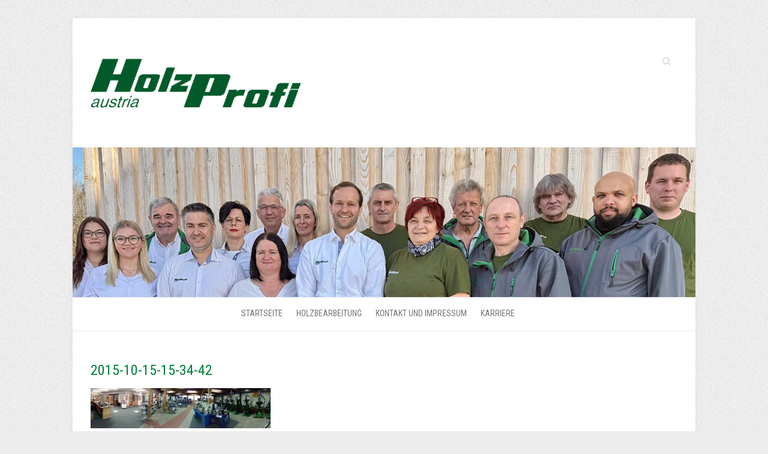

--- FILE ---
content_type: text/html; charset=UTF-8
request_url: https://blog.holzbearbeitung.at/2016/11/17/danke-fuer-euren-besuch/2015-10-15-15-34-42/
body_size: 7684
content:

<!DOCTYPE html>
<html lang="de">
<head>

		<meta charset="UTF-8" />
	<meta name="viewport" content="width=device-width, initial-scale=1, maximum-scale=1">
	<link rel="profile" href="http://gmpg.org/xfn/11" />
	<link rel="pingback" href="https://blog.holzbearbeitung.at/xmlrpc.php" />	
<link rel="shortcut icon" href="https://blog.holzbearbeitung.at/wp-content/uploads/2016/08/favicon.ico" type="image/x-icon" /><meta name='robots' content='index, follow, max-image-preview:large, max-snippet:-1, max-video-preview:-1' />

	<!-- This site is optimized with the Yoast SEO plugin v20.0 - https://yoast.com/wordpress/plugins/seo/ -->
	<title>2015-10-15-15-34-42 &ndash; Holzprofi Austria</title>
	<link rel="canonical" href="https://blog.holzbearbeitung.at/2016/11/17/danke-fuer-euren-besuch/2015-10-15-15-34-42/" />
	<meta property="og:locale" content="de_DE" />
	<meta property="og:type" content="article" />
	<meta property="og:title" content="2015-10-15-15-34-42 &ndash; Holzprofi Austria" />
	<meta property="og:url" content="https://blog.holzbearbeitung.at/2016/11/17/danke-fuer-euren-besuch/2015-10-15-15-34-42/" />
	<meta property="og:site_name" content="Holzprofi Austria" />
	<meta property="article:publisher" content="https://www.facebook.com/HolzprofiPichlmann" />
	<meta property="og:image" content="https://blog.holzbearbeitung.at/2016/11/17/danke-fuer-euren-besuch/2015-10-15-15-34-42" />
	<meta property="og:image:width" content="5232" />
	<meta property="og:image:height" content="1168" />
	<meta property="og:image:type" content="image/jpeg" />
	<meta name="twitter:card" content="summary_large_image" />
	<script type="application/ld+json" class="yoast-schema-graph">{"@context":"https://schema.org","@graph":[{"@type":"WebPage","@id":"https://blog.holzbearbeitung.at/2016/11/17/danke-fuer-euren-besuch/2015-10-15-15-34-42/","url":"https://blog.holzbearbeitung.at/2016/11/17/danke-fuer-euren-besuch/2015-10-15-15-34-42/","name":"2015-10-15-15-34-42 &ndash; Holzprofi Austria","isPartOf":{"@id":"https://blog.holzbearbeitung.at/#website"},"primaryImageOfPage":{"@id":"https://blog.holzbearbeitung.at/2016/11/17/danke-fuer-euren-besuch/2015-10-15-15-34-42/#primaryimage"},"image":{"@id":"https://blog.holzbearbeitung.at/2016/11/17/danke-fuer-euren-besuch/2015-10-15-15-34-42/#primaryimage"},"thumbnailUrl":"https://blog.holzbearbeitung.at/wp-content/uploads/2016/11/2015-10-15-15.34.42.jpg","datePublished":"2016-11-17T12:36:23+00:00","dateModified":"2016-11-17T12:36:23+00:00","breadcrumb":{"@id":"https://blog.holzbearbeitung.at/2016/11/17/danke-fuer-euren-besuch/2015-10-15-15-34-42/#breadcrumb"},"inLanguage":"de","potentialAction":[{"@type":"ReadAction","target":["https://blog.holzbearbeitung.at/2016/11/17/danke-fuer-euren-besuch/2015-10-15-15-34-42/"]}]},{"@type":"ImageObject","inLanguage":"de","@id":"https://blog.holzbearbeitung.at/2016/11/17/danke-fuer-euren-besuch/2015-10-15-15-34-42/#primaryimage","url":"https://blog.holzbearbeitung.at/wp-content/uploads/2016/11/2015-10-15-15.34.42.jpg","contentUrl":"https://blog.holzbearbeitung.at/wp-content/uploads/2016/11/2015-10-15-15.34.42.jpg","width":5232,"height":1168},{"@type":"BreadcrumbList","@id":"https://blog.holzbearbeitung.at/2016/11/17/danke-fuer-euren-besuch/2015-10-15-15-34-42/#breadcrumb","itemListElement":[{"@type":"ListItem","position":1,"name":"Startseite","item":"https://blog.holzbearbeitung.at/"},{"@type":"ListItem","position":2,"name":"Danke für Euren Besuch","item":"https://blog.holzbearbeitung.at/2016/11/17/danke-fuer-euren-besuch/"},{"@type":"ListItem","position":3,"name":"2015-10-15-15-34-42"}]},{"@type":"WebSite","@id":"https://blog.holzbearbeitung.at/#website","url":"https://blog.holzbearbeitung.at/","name":"Holzprofi Austria","description":"Ihr Profi für Holz- und Metallbearbeitung","potentialAction":[{"@type":"SearchAction","target":{"@type":"EntryPoint","urlTemplate":"https://blog.holzbearbeitung.at/?s={search_term_string}"},"query-input":"required name=search_term_string"}],"inLanguage":"de"}]}</script>
	<!-- / Yoast SEO plugin. -->


<link rel='dns-prefetch' href='//fonts.googleapis.com' />
<link rel="alternate" type="application/rss+xml" title="Holzprofi Austria &raquo; Feed" href="https://blog.holzbearbeitung.at/feed/" />
<link rel="alternate" type="application/rss+xml" title="Holzprofi Austria &raquo; Kommentar-Feed" href="https://blog.holzbearbeitung.at/comments/feed/" />
<link rel="alternate" type="application/rss+xml" title="Holzprofi Austria &raquo; 2015-10-15-15-34-42-Kommentar-Feed" href="https://blog.holzbearbeitung.at/2016/11/17/danke-fuer-euren-besuch/2015-10-15-15-34-42/feed/" />
<script type="text/javascript">
window._wpemojiSettings = {"baseUrl":"https:\/\/s.w.org\/images\/core\/emoji\/14.0.0\/72x72\/","ext":".png","svgUrl":"https:\/\/s.w.org\/images\/core\/emoji\/14.0.0\/svg\/","svgExt":".svg","source":{"concatemoji":"https:\/\/blog.holzbearbeitung.at\/wp-includes\/js\/wp-emoji-release.min.js?ver=6.1.9"}};
/*! This file is auto-generated */
!function(e,a,t){var n,r,o,i=a.createElement("canvas"),p=i.getContext&&i.getContext("2d");function s(e,t){var a=String.fromCharCode,e=(p.clearRect(0,0,i.width,i.height),p.fillText(a.apply(this,e),0,0),i.toDataURL());return p.clearRect(0,0,i.width,i.height),p.fillText(a.apply(this,t),0,0),e===i.toDataURL()}function c(e){var t=a.createElement("script");t.src=e,t.defer=t.type="text/javascript",a.getElementsByTagName("head")[0].appendChild(t)}for(o=Array("flag","emoji"),t.supports={everything:!0,everythingExceptFlag:!0},r=0;r<o.length;r++)t.supports[o[r]]=function(e){if(p&&p.fillText)switch(p.textBaseline="top",p.font="600 32px Arial",e){case"flag":return s([127987,65039,8205,9895,65039],[127987,65039,8203,9895,65039])?!1:!s([55356,56826,55356,56819],[55356,56826,8203,55356,56819])&&!s([55356,57332,56128,56423,56128,56418,56128,56421,56128,56430,56128,56423,56128,56447],[55356,57332,8203,56128,56423,8203,56128,56418,8203,56128,56421,8203,56128,56430,8203,56128,56423,8203,56128,56447]);case"emoji":return!s([129777,127995,8205,129778,127999],[129777,127995,8203,129778,127999])}return!1}(o[r]),t.supports.everything=t.supports.everything&&t.supports[o[r]],"flag"!==o[r]&&(t.supports.everythingExceptFlag=t.supports.everythingExceptFlag&&t.supports[o[r]]);t.supports.everythingExceptFlag=t.supports.everythingExceptFlag&&!t.supports.flag,t.DOMReady=!1,t.readyCallback=function(){t.DOMReady=!0},t.supports.everything||(n=function(){t.readyCallback()},a.addEventListener?(a.addEventListener("DOMContentLoaded",n,!1),e.addEventListener("load",n,!1)):(e.attachEvent("onload",n),a.attachEvent("onreadystatechange",function(){"complete"===a.readyState&&t.readyCallback()})),(e=t.source||{}).concatemoji?c(e.concatemoji):e.wpemoji&&e.twemoji&&(c(e.twemoji),c(e.wpemoji)))}(window,document,window._wpemojiSettings);
</script>
<style type="text/css">
img.wp-smiley,
img.emoji {
	display: inline !important;
	border: none !important;
	box-shadow: none !important;
	height: 1em !important;
	width: 1em !important;
	margin: 0 0.07em !important;
	vertical-align: -0.1em !important;
	background: none !important;
	padding: 0 !important;
}
</style>
	<link rel='stylesheet' id='wp-block-library-css' href='https://blog.holzbearbeitung.at/wp-includes/css/dist/block-library/style.min.css?ver=6.1.9' type='text/css' media='all' />
<link rel='stylesheet' id='classic-theme-styles-css' href='https://blog.holzbearbeitung.at/wp-includes/css/classic-themes.min.css?ver=1' type='text/css' media='all' />
<style id='global-styles-inline-css' type='text/css'>
body{--wp--preset--color--black: #000000;--wp--preset--color--cyan-bluish-gray: #abb8c3;--wp--preset--color--white: #ffffff;--wp--preset--color--pale-pink: #f78da7;--wp--preset--color--vivid-red: #cf2e2e;--wp--preset--color--luminous-vivid-orange: #ff6900;--wp--preset--color--luminous-vivid-amber: #fcb900;--wp--preset--color--light-green-cyan: #7bdcb5;--wp--preset--color--vivid-green-cyan: #00d084;--wp--preset--color--pale-cyan-blue: #8ed1fc;--wp--preset--color--vivid-cyan-blue: #0693e3;--wp--preset--color--vivid-purple: #9b51e0;--wp--preset--gradient--vivid-cyan-blue-to-vivid-purple: linear-gradient(135deg,rgba(6,147,227,1) 0%,rgb(155,81,224) 100%);--wp--preset--gradient--light-green-cyan-to-vivid-green-cyan: linear-gradient(135deg,rgb(122,220,180) 0%,rgb(0,208,130) 100%);--wp--preset--gradient--luminous-vivid-amber-to-luminous-vivid-orange: linear-gradient(135deg,rgba(252,185,0,1) 0%,rgba(255,105,0,1) 100%);--wp--preset--gradient--luminous-vivid-orange-to-vivid-red: linear-gradient(135deg,rgba(255,105,0,1) 0%,rgb(207,46,46) 100%);--wp--preset--gradient--very-light-gray-to-cyan-bluish-gray: linear-gradient(135deg,rgb(238,238,238) 0%,rgb(169,184,195) 100%);--wp--preset--gradient--cool-to-warm-spectrum: linear-gradient(135deg,rgb(74,234,220) 0%,rgb(151,120,209) 20%,rgb(207,42,186) 40%,rgb(238,44,130) 60%,rgb(251,105,98) 80%,rgb(254,248,76) 100%);--wp--preset--gradient--blush-light-purple: linear-gradient(135deg,rgb(255,206,236) 0%,rgb(152,150,240) 100%);--wp--preset--gradient--blush-bordeaux: linear-gradient(135deg,rgb(254,205,165) 0%,rgb(254,45,45) 50%,rgb(107,0,62) 100%);--wp--preset--gradient--luminous-dusk: linear-gradient(135deg,rgb(255,203,112) 0%,rgb(199,81,192) 50%,rgb(65,88,208) 100%);--wp--preset--gradient--pale-ocean: linear-gradient(135deg,rgb(255,245,203) 0%,rgb(182,227,212) 50%,rgb(51,167,181) 100%);--wp--preset--gradient--electric-grass: linear-gradient(135deg,rgb(202,248,128) 0%,rgb(113,206,126) 100%);--wp--preset--gradient--midnight: linear-gradient(135deg,rgb(2,3,129) 0%,rgb(40,116,252) 100%);--wp--preset--duotone--dark-grayscale: url('#wp-duotone-dark-grayscale');--wp--preset--duotone--grayscale: url('#wp-duotone-grayscale');--wp--preset--duotone--purple-yellow: url('#wp-duotone-purple-yellow');--wp--preset--duotone--blue-red: url('#wp-duotone-blue-red');--wp--preset--duotone--midnight: url('#wp-duotone-midnight');--wp--preset--duotone--magenta-yellow: url('#wp-duotone-magenta-yellow');--wp--preset--duotone--purple-green: url('#wp-duotone-purple-green');--wp--preset--duotone--blue-orange: url('#wp-duotone-blue-orange');--wp--preset--font-size--small: 13px;--wp--preset--font-size--medium: 20px;--wp--preset--font-size--large: 36px;--wp--preset--font-size--x-large: 42px;}.has-black-color{color: var(--wp--preset--color--black) !important;}.has-cyan-bluish-gray-color{color: var(--wp--preset--color--cyan-bluish-gray) !important;}.has-white-color{color: var(--wp--preset--color--white) !important;}.has-pale-pink-color{color: var(--wp--preset--color--pale-pink) !important;}.has-vivid-red-color{color: var(--wp--preset--color--vivid-red) !important;}.has-luminous-vivid-orange-color{color: var(--wp--preset--color--luminous-vivid-orange) !important;}.has-luminous-vivid-amber-color{color: var(--wp--preset--color--luminous-vivid-amber) !important;}.has-light-green-cyan-color{color: var(--wp--preset--color--light-green-cyan) !important;}.has-vivid-green-cyan-color{color: var(--wp--preset--color--vivid-green-cyan) !important;}.has-pale-cyan-blue-color{color: var(--wp--preset--color--pale-cyan-blue) !important;}.has-vivid-cyan-blue-color{color: var(--wp--preset--color--vivid-cyan-blue) !important;}.has-vivid-purple-color{color: var(--wp--preset--color--vivid-purple) !important;}.has-black-background-color{background-color: var(--wp--preset--color--black) !important;}.has-cyan-bluish-gray-background-color{background-color: var(--wp--preset--color--cyan-bluish-gray) !important;}.has-white-background-color{background-color: var(--wp--preset--color--white) !important;}.has-pale-pink-background-color{background-color: var(--wp--preset--color--pale-pink) !important;}.has-vivid-red-background-color{background-color: var(--wp--preset--color--vivid-red) !important;}.has-luminous-vivid-orange-background-color{background-color: var(--wp--preset--color--luminous-vivid-orange) !important;}.has-luminous-vivid-amber-background-color{background-color: var(--wp--preset--color--luminous-vivid-amber) !important;}.has-light-green-cyan-background-color{background-color: var(--wp--preset--color--light-green-cyan) !important;}.has-vivid-green-cyan-background-color{background-color: var(--wp--preset--color--vivid-green-cyan) !important;}.has-pale-cyan-blue-background-color{background-color: var(--wp--preset--color--pale-cyan-blue) !important;}.has-vivid-cyan-blue-background-color{background-color: var(--wp--preset--color--vivid-cyan-blue) !important;}.has-vivid-purple-background-color{background-color: var(--wp--preset--color--vivid-purple) !important;}.has-black-border-color{border-color: var(--wp--preset--color--black) !important;}.has-cyan-bluish-gray-border-color{border-color: var(--wp--preset--color--cyan-bluish-gray) !important;}.has-white-border-color{border-color: var(--wp--preset--color--white) !important;}.has-pale-pink-border-color{border-color: var(--wp--preset--color--pale-pink) !important;}.has-vivid-red-border-color{border-color: var(--wp--preset--color--vivid-red) !important;}.has-luminous-vivid-orange-border-color{border-color: var(--wp--preset--color--luminous-vivid-orange) !important;}.has-luminous-vivid-amber-border-color{border-color: var(--wp--preset--color--luminous-vivid-amber) !important;}.has-light-green-cyan-border-color{border-color: var(--wp--preset--color--light-green-cyan) !important;}.has-vivid-green-cyan-border-color{border-color: var(--wp--preset--color--vivid-green-cyan) !important;}.has-pale-cyan-blue-border-color{border-color: var(--wp--preset--color--pale-cyan-blue) !important;}.has-vivid-cyan-blue-border-color{border-color: var(--wp--preset--color--vivid-cyan-blue) !important;}.has-vivid-purple-border-color{border-color: var(--wp--preset--color--vivid-purple) !important;}.has-vivid-cyan-blue-to-vivid-purple-gradient-background{background: var(--wp--preset--gradient--vivid-cyan-blue-to-vivid-purple) !important;}.has-light-green-cyan-to-vivid-green-cyan-gradient-background{background: var(--wp--preset--gradient--light-green-cyan-to-vivid-green-cyan) !important;}.has-luminous-vivid-amber-to-luminous-vivid-orange-gradient-background{background: var(--wp--preset--gradient--luminous-vivid-amber-to-luminous-vivid-orange) !important;}.has-luminous-vivid-orange-to-vivid-red-gradient-background{background: var(--wp--preset--gradient--luminous-vivid-orange-to-vivid-red) !important;}.has-very-light-gray-to-cyan-bluish-gray-gradient-background{background: var(--wp--preset--gradient--very-light-gray-to-cyan-bluish-gray) !important;}.has-cool-to-warm-spectrum-gradient-background{background: var(--wp--preset--gradient--cool-to-warm-spectrum) !important;}.has-blush-light-purple-gradient-background{background: var(--wp--preset--gradient--blush-light-purple) !important;}.has-blush-bordeaux-gradient-background{background: var(--wp--preset--gradient--blush-bordeaux) !important;}.has-luminous-dusk-gradient-background{background: var(--wp--preset--gradient--luminous-dusk) !important;}.has-pale-ocean-gradient-background{background: var(--wp--preset--gradient--pale-ocean) !important;}.has-electric-grass-gradient-background{background: var(--wp--preset--gradient--electric-grass) !important;}.has-midnight-gradient-background{background: var(--wp--preset--gradient--midnight) !important;}.has-small-font-size{font-size: var(--wp--preset--font-size--small) !important;}.has-medium-font-size{font-size: var(--wp--preset--font-size--medium) !important;}.has-large-font-size{font-size: var(--wp--preset--font-size--large) !important;}.has-x-large-font-size{font-size: var(--wp--preset--font-size--x-large) !important;}
.wp-block-navigation a:where(:not(.wp-element-button)){color: inherit;}
:where(.wp-block-columns.is-layout-flex){gap: 2em;}
.wp-block-pullquote{font-size: 1.5em;line-height: 1.6;}
</style>
<link rel='stylesheet' id='mpcx-lightbox-css' href='https://blog.holzbearbeitung.at/wp-content/plugins/mpcx-lightbox/public/css/lightbox.min.css?ver=1.2.5' type='text/css' media='all' />
<link rel='stylesheet' id='wp-job-manager-job-listings-css' href='https://blog.holzbearbeitung.at/wp-content/plugins/wp-job-manager/assets/dist/css/job-listings.css?ver=d866e43503c5e047c6b0be0a9557cf8e' type='text/css' media='all' />
<link rel='stylesheet' id='attitude_style-css' href='https://blog.holzbearbeitung.at/wp-content/themes/attitude-pro/style.css?ver=6.1.9' type='text/css' media='all' />
<link rel='stylesheet' id='attitude_google_font-css' href='//fonts.googleapis.com/css?family=Noto+Serif%7CRoboto+Condensed%7CRoboto+Condensed&#038;ver=6.1.9' type='text/css' media='all' />
<link rel='stylesheet' id='jquery_fancybox_style-css' href='https://blog.holzbearbeitung.at/wp-content/themes/attitude-pro/library/css/jquery.fancybox-1.3.4.css?ver=6.1.9' type='text/css' media='all' />
<script type='text/javascript' src='https://blog.holzbearbeitung.at/wp-includes/js/jquery/jquery.min.js?ver=3.6.1' id='jquery-core-js'></script>
<script type='text/javascript' src='https://blog.holzbearbeitung.at/wp-includes/js/jquery/jquery-migrate.min.js?ver=3.3.2' id='jquery-migrate-js'></script>
<script type='text/javascript' src='https://blog.holzbearbeitung.at/wp-content/themes/attitude-pro/library/js/tinynav.js?ver=6.1.9' id='tinynav-js'></script>
<script type='text/javascript' src='https://blog.holzbearbeitung.at/wp-content/themes/attitude-pro/library/js/backtotop.js?ver=6.1.9' id='backtotop-js'></script>
<script type='text/javascript' src='https://blog.holzbearbeitung.at/wp-content/themes/attitude-pro/library/js/jquery.quicksand.js?ver=6.1.9' id='quicksand-js'></script>
<script type='text/javascript' src='https://blog.holzbearbeitung.at/wp-content/themes/attitude-pro/library/js/jquery.easing.1.3.js?ver=6.1.9' id='easing-js'></script>
<link rel="https://api.w.org/" href="https://blog.holzbearbeitung.at/wp-json/" /><link rel="alternate" type="application/json" href="https://blog.holzbearbeitung.at/wp-json/wp/v2/media/127" /><link rel="EditURI" type="application/rsd+xml" title="RSD" href="https://blog.holzbearbeitung.at/xmlrpc.php?rsd" />
<link rel="wlwmanifest" type="application/wlwmanifest+xml" href="https://blog.holzbearbeitung.at/wp-includes/wlwmanifest.xml" />
<link rel='shortlink' href='https://blog.holzbearbeitung.at/?p=127' />
<link rel="alternate" type="application/json+oembed" href="https://blog.holzbearbeitung.at/wp-json/oembed/1.0/embed?url=https%3A%2F%2Fblog.holzbearbeitung.at%2F2016%2F11%2F17%2Fdanke-fuer-euren-besuch%2F2015-10-15-15-34-42%2F" />
<link rel="alternate" type="text/xml+oembed" href="https://blog.holzbearbeitung.at/wp-json/oembed/1.0/embed?url=https%3A%2F%2Fblog.holzbearbeitung.at%2F2016%2F11%2F17%2Fdanke-fuer-euren-besuch%2F2015-10-15-15-34-42%2F&#038;format=xml" />
	<style type="text/css">
		/* Font Family */
					/* Content */
			body, 
			input, 
			textarea,
			.slogan-wrap .slogan span,
			.widget_promotional_bar .promotional-text span { 
				font-family: "Noto Serif";
			}
							/* Navigation */
			#access a,
			#access select { 
				font-family: "Roboto Condensed";
			}
							/* All Headings/Titles */
			h1, h2, h3, h4, h5, h6,
			#site-title,
			#site-description,
			.featured-text .featured-title,
			.slogan-wrap,
			.entry-title, 
			.custom-gallery-title {
				font-family: "Roboto Condensed";
			}
				/* Font Size */
																									/* Site Title */
			#site-title a {
				color: #03803b			}
							/* All Headings/Titles */
			h1, h2, h3, h4, h5, h6,
			.page-title,
			.entry-title, 
			.entry-title a,
			.custom-gallery-title,
			.custom-gallery-title a,
			#content .service-item .service-title,
			#content .widget-title,
			#content .widget-title a  {
				color: #03803b			}
											/* Widget Titles */
			.widget-title, 
			.widget-title a {
				color: #eeaa00;
			}
														/* Featured Title, Slogan and Promotional Bar */
				.featured-text .featured-title,
				#controllers a:hover,
				#controllers a.active
				{
					background: #03803b;
					opacity:0.9;
					-moz-opacity: 0.9;
					filter:alpha(opacity=90);
				}
				#controllers a:hover,
				#controllers a.active {
					color: #03803b;
				}
				.slogan-wrap, 
				.widget_promotional_bar .promotional_bar_content { 
					background-color: #03803b;
				}
				.slogan-wrap .view-work,
				.widget_promotional_bar .call-to-action {
					background: #ffffff;
					opacity:0.9;
					-moz-opacity: 0.9;
					filter:alpha(opacity=90);
				}
				.slogan-wrap .view-work:hover,
				.widget_promotional_bar .call-to-action:hover {
					opacity:10;
					-moz-opacity:10;
					filter:alpha(opacity=100);
					background: #ffffff;
				}
										/* Buttons, Custom Tag Cloud and Paginations */
				input[type="reset"],
				input[type="button"],
				input[type="submit"],
				input[type="reset"]:hover,
				input[type="button"]:hover,
				input[type="submit"]:hover,
				a.readmore,
				a.readmore:hover,
				.widget_custom-tagcloud a:hover,
				#wp_page_numbers ul li a:hover,
				#wp_page_numbers ul li.active_page a,
				.wp-pagenavi .current,
				.wp-pagenavi a:hover,
				ul.default-wp-page li a:hover,
				.pagination span,
				#bbpress-forums button {
					background: #03803b;
					border-color: rgba(0, 0, 0, 0.2);
				}
										/* links */
				a,
				#site-title a span,
				#site-title a:hover,
				#site-title a:focus,
				#site-title a:active,
				#access a:hover,
				#access ul li.current-menu-item a, 
				#access ul li.current_page_ancestor a,
				#access ul li.current-menu-ancestor a,
				#access ul li.current_page_item a,
				#access ul li:hover > a,
				#access ul li ul li a:hover,
				#access ul li ul li:hover > a,
				#access ul li.current-menu-item ul li a:hover,
				#content ul a:hover,
				#content ol a:hover,
				#content .gal-filter li.active a,
				.entry-title a:hover,
				.entry-title a:focus,
				.entry-title a:active,
				.entry-meta a:hover,
				.tags a:hover,
				.custom-gallery-title a:hover,
				.widget ul li a:hover,
				.widget-title a:hover,
				.widget_tag_cloud a:hover,
				#site-generator .copyright a:hover {
					color: #03803b;
				}
				#access ul li ul,
				blockquote {
					border-color: #03803b;
				}
																															/* Footer */
				#colophon .widget-wrap { 
											background-image: url("https://blog.holzbearbeitung.at/wp-content/themes/attitude-pro/images/patterns/pattern-5.png");
										background-color: #F9F9F9;  
					border-color: rgba(0, 0, 0, 0.2); 
				}
							</style>
<!-- Holzprofi Austria Header Menu Position CSS -->
<style type="text/css" media="screen">
#access { text-align: center; } #access li { display: inline-block; float: none; } #access a { display: block; float: none; } #access ul li ul { text-align: left; } #access ul li ul li { display: block; } 
</style>
<!-- Holzprofi Austria Custom CSS Styles -->
<style type="text/css" media="screen">
h1, h2, h3, h4 { text-transform: uppercase; }

h1 { font-weight: 700; }

#site-description { color: #ea0; }
/*
Vollzeit Schriftfarbe
*/
li.job-type.vollzeit {
    color: yellowgreen;
}
#site-title a img {
    max-width: 350px;
}

</style>
<style type="text/css">.recentcomments a{display:inline !important;padding:0 !important;margin:0 !important;}</style>
</head>

<body class="attachment attachment-template-default single single-attachment postid-127 attachmentid-127 attachment-jpeg  attitude-pro">
	
	<div class="wrapper">
				<header id="branding" >
				
	<div class="container clearfix">
		<div class="hgroup-wrap clearfix">
								<div class="hgroup-right">
						
			<div class="social-profiles clearfix">
				<ul>
			</ul>
			</div><!-- .social-profiles -->							<form action="https://blog.holzbearbeitung.at/" class="searchform clearfix" method="get">
		<label class="assistive-text" for="s">Search</label>
		<input type="text" placeholder="Search" class="s field" name="s">
	</form><!-- .searchform -->
						


					</div><!-- .hgroup-right -->	
							<div id="site-logo" class="clearfix">
																			<h2 id="site-title"> 
								<a href="https://blog.holzbearbeitung.at/" title="Holzprofi Austria" rel="home">
									<img src="https://blog.holzbearbeitung.at/wp-content/uploads/2016/08/holzprofi-neu.png" alt="Holzprofi Austria">
								</a>
							</h2>
												
				</div><!-- #site-logo -->
			
		</div><!-- .hgroup-wrap -->
	</div><!-- .container -->	
					<a href="https://blog.holzbearbeitung.at/" title="Holzprofi Austria"><img src="https://blog.holzbearbeitung.at/wp-content/uploads/2025/07/cropped-header_gruppenbild.jpg" class="header-image" width="1000" height="241" alt="Holzprofi Austria"></a>
				
	<nav id="access" class="clearfix">
					<div class="container clearfix"><ul class="root"><li id="menu-item-99" class="menu-item menu-item-type-custom menu-item-object-custom menu-item-home menu-item-99"><a href="https://blog.holzbearbeitung.at/">Startseite</a></li>
<li id="menu-item-101" class="menu-item menu-item-type-custom menu-item-object-custom menu-item-101"><a target="_blank" rel="noopener" href="https://holzbearbeitung.at">Holzbearbeitung</a></li>
<li id="menu-item-102" class="menu-item menu-item-type-custom menu-item-object-custom menu-item-102"><a target="_blank" rel="noopener" href="https://holzprofi.com/contact">Kontakt und Impressum</a></li>
<li id="menu-item-905" class="menu-item menu-item-type-post_type menu-item-object-page menu-item-905"><a href="https://blog.holzbearbeitung.at/karriere/">Karriere</a></li>
<li class="default-menu"><a href="https://blog.holzbearbeitung.at" title="Navigation">Navigation</a></li></ul></div><!-- .container -->
					</nav><!-- #access --> 		
				</header>
		
				<div id="main" class="container clearfix">

<div id="container">
	

<div id="content">	<section id="post-127" class="post-127 attachment type-attachment status-inherit hentry">
		<article>

			
			<header class="entry-header">
    			<h1 class="entry-title">
    				<a href="https://blog.holzbearbeitung.at/2016/11/17/danke-fuer-euren-besuch/2015-10-15-15-34-42/" title="2015-10-15-15-34-42">2015-10-15-15-34-42</a>
    			</h1><!-- .entry-title -->
  			</header>

  			
  			
  			<div class="entry-content clearfix">
    			<p class="attachment"><a href='https://blog.holzbearbeitung.at/wp-content/uploads/2016/11/2015-10-15-15.34.42.jpg'><img width="300" height="67" src="https://blog.holzbearbeitung.at/wp-content/uploads/2016/11/2015-10-15-15.34.42-300x67.jpg" class="attachment-medium size-medium" alt="" decoding="async" loading="lazy" srcset="https://blog.holzbearbeitung.at/wp-content/uploads/2016/11/2015-10-15-15.34.42-300x67.jpg 300w, https://blog.holzbearbeitung.at/wp-content/uploads/2016/11/2015-10-15-15.34.42-768x171.jpg 768w, https://blog.holzbearbeitung.at/wp-content/uploads/2016/11/2015-10-15-15.34.42-1024x229.jpg 1024w" sizes="(max-width: 300px) 100vw, 300px" /></a></p>
  			</div>
  			
  			<div class="entry-meta-bar clearfix">	        			
    			<div class="entry-meta">
    				<span class="by-author">By <a href="https://blog.holzbearbeitung.at/author/holzprofi/">Holzprofi</a></span> |
    				<span class="date"><a href="https://blog.holzbearbeitung.at/2016/11/17/danke-fuer-euren-besuch/2015-10-15-15-34-42/" title="13:36">17. November 2016</a></span> |
    				 
    				             		<span class="comments"><a href="https://blog.holzbearbeitung.at/2016/11/17/danke-fuer-euren-besuch/2015-10-15-15-34-42/#respond">No Comments</a></span> |
             	 		          				
    			</div><!-- .entry-meta -->
    		</div>

  						<ul class="default-wp-page clearfix">
				<li class="previous"></li>
				<li class="next"></li>
			</ul>
		
<div id="comments" class="comments-area">

	
	
		<div id="respond" class="comment-respond">
		<h3 id="reply-title" class="comment-reply-title">Schreibe einen Kommentar <small><a rel="nofollow" id="cancel-comment-reply-link" href="/2016/11/17/danke-fuer-euren-besuch/2015-10-15-15-34-42/#respond" style="display:none;">Antwort abbrechen</a></small></h3><form action="https://blog.holzbearbeitung.at/wp-comments-post.php" method="post" id="commentform" class="comment-form"><p class="comment-notes"><span id="email-notes">Deine E-Mail-Adresse wird nicht veröffentlicht.</span> <span class="required-field-message">Erforderliche Felder sind mit <span class="required">*</span> markiert</span></p><p class="comment-form-comment"><label for="comment">Kommentar <span class="required">*</span></label> <textarea id="comment" name="comment" cols="45" rows="8" maxlength="65525" required="required"></textarea></p><p class="comment-form-author"><label for="author">Name <span class="required">*</span></label> <input id="author" name="author" type="text" value="" size="30" maxlength="245" autocomplete="name" required="required" /></p>
<p class="comment-form-email"><label for="email">E-Mail-Adresse <span class="required">*</span></label> <input id="email" name="email" type="text" value="" size="30" maxlength="100" aria-describedby="email-notes" autocomplete="email" required="required" /></p>
<p class="comment-form-url"><label for="url">Website</label> <input id="url" name="url" type="text" value="" size="30" maxlength="200" autocomplete="url" /></p>
<p class="comment-form-cookies-consent"><input id="wp-comment-cookies-consent" name="wp-comment-cookies-consent" type="checkbox" value="yes" /> <label for="wp-comment-cookies-consent">Meinen Namen, meine E-Mail-Adresse und meine Website in diesem Browser für die nächste Kommentierung speichern.</label></p>
<p class="form-submit"><input name="submit" type="submit" id="submit" class="submit" value="Kommentar abschicken" /> <input type='hidden' name='comment_post_ID' value='127' id='comment_post_ID' />
<input type='hidden' name='comment_parent' id='comment_parent' value='0' />
</p></form>	</div><!-- #respond -->
	
</div><!-- #comments .comments-area -->
		</article>
	</section>
</div><!-- #content --></div><!-- #container -->


	   </div><!-- #main -->

	   
	   	
	   
	   <footer id="colophon" class="clearfix">
			


<div id="site-generator"  class="clearfix">
				<div class="container">
			<div class="social-profiles clearfix">
				<ul>
			</ul>
			</div><!-- .social-profiles --><div class="copyright">Copyright &copy; 2026 <a href="https://blog.holzbearbeitung.at/" title="Holzprofi Austria" ><span>Holzprofi Austria</span></a> Theme by: <a href="http://themehorse.com" target="_blank" title="Theme Horse" ><span>Theme Horse</span></a> Powered by: <a href="http://wordpress.org" target="_blank" title="WordPress"><span>WordPress</span></a> </div><!-- .copyright --></div><!-- .container -->
			</div><!-- #site-generator --><div class="back-to-top"><a href="#branding">Back to Top</a></div>		</footer>
	   
			

	</div><!-- .wrapper -->

	 

<script type='text/javascript' src='https://blog.holzbearbeitung.at/wp-content/plugins/mpcx-lightbox/public/js/lightbox.min.js?ver=1.2.5' id='mpcx-lightbox-js'></script>
<script type='text/javascript' id='mpcx-images2lightbox-js-extra'>
/* <![CDATA[ */
var lbData = {"ajaxUrl":"https:\/\/blog.holzbearbeitung.at\/wp-admin\/admin-ajax.php","gallery":"1","standalone":"1","name":"lightbox","lightbox":"data-lightbox","title":"data-title"};
/* ]]> */
</script>
<script type='text/javascript' src='https://blog.holzbearbeitung.at/wp-content/plugins/mpcx-lightbox/public/js/images.min.js?ver=1.2.5' id='mpcx-images2lightbox-js'></script>
<script type='text/javascript' src='https://blog.holzbearbeitung.at/wp-includes/js/comment-reply.min.js?ver=6.1.9' id='comment-reply-js'></script>
<script type='text/javascript' src='https://blog.holzbearbeitung.at/wp-content/themes/attitude-pro/library/js/jquery.fancybox-1.3.4.pack.js?ver=1.3.4' id='jquery_fancybox-js'></script>
<script type='text/javascript' src='https://blog.holzbearbeitung.at/wp-content/themes/attitude-pro/library/js/attitude-custom-fancybox-script.js?ver=6.1.9' id='attitude_fancybox_setup-js'></script>
<script type='text/javascript' src='https://blog.holzbearbeitung.at/wp-content/themes/attitude-pro/library/js/jquery.custom.js?ver=1.0' id='custom-js'></script>

</body>
</html>